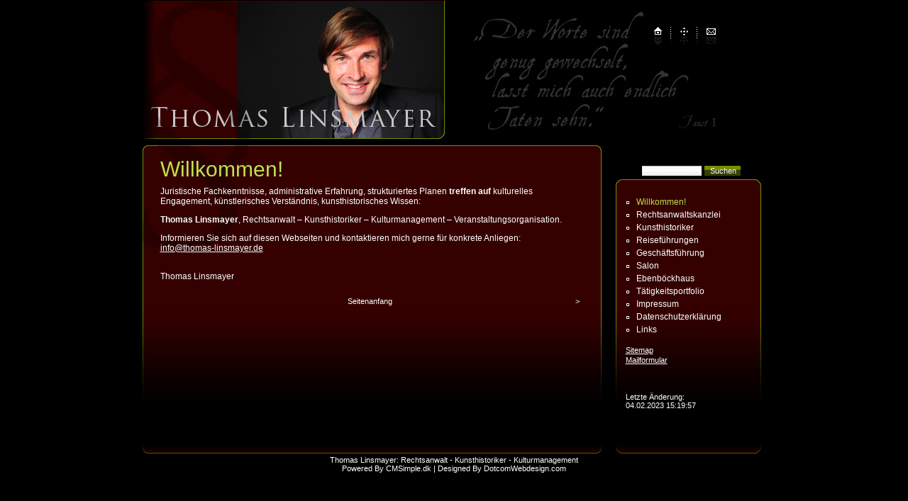

--- FILE ---
content_type: text/html
request_url: http://www.thomas-linsmayer.de/index.php
body_size: 2675
content:
<!DOCTYPE HTML PUBLIC "-//W3C//DTD HTML 4.0 Transitional//EN" "http://www.w3.org/TR/REC-html40/loose.dtd">
<html>
<head>
<title>Thomas Linsmayer: Rechtsanwalt - Kunsthistoriker - Kulturmanagement - Willkommen!</title><meta name="keywords" content="Vertragsgestaltung, Vereinsrecht, Gesellschaftsrecht, Mediation, Forderungswesen, Miet-, Familien- und Arbeitsrecht, Vermittlung verschiedener Korrespondenz- und Fachanwälte," />
<meta name="description" content="Rechtsberatung und Kulturmanagement von Rechtsanwalt und Kunsthistoriker Thomas Linsmayer" />
<meta http-equiv="content-type" content="text/html;charset=iso-8859-1" /><meta name="generator" content="CMSimple 3.2" /><link rel="stylesheet" href="./templates/default/stylesheet.css" type="text/css" /><link rel="stylesheet" type="text/css" href="./plugins/pluginloader/css/stylesheet.css" /><link rel='alternate' type='application/rss+xml' title='Thomas Linsmayer: Rechtsanwalt - Kunsthistoriker - Kulturmanagement' href='./plugins/advancednews/rss/newsfeed-de.xml' /><link rel="stylesheet" href="./plugins/advancednews/css/stylesheet.css" type="text/css" /><link rel="stylesheet" href="./plugins/calendar/css/stylesheet.css" type="text/css" /></head>
<body bgcolor="#000000" topmargin="0"><a name="top"></a>
<!--Fireworks 8 Dreamweaver 8 target.  Created Tue Jun 09 18:07:46 GMT+1000 (AUS Eastern Standard Time) 2009-->
<div align="center">
<table border="0" cellpadding="0" cellspacing="0" width="900">
<!-- fwtable fwsrc="template.png" fwbase="template.jpg" fwstyle="Dreamweaver" fwdocid = "594291198" fwnested="0" -->
  <tr>
   <td><img src="./templates/default/images/spacer.gif" width="900" height="1" border="0" alt="" /></td>
   <td><img src="./templates/default/images/spacer.gif" width="1" height="1" border="0" alt="" /></td>
  </tr>
  <tr>
   <td><img name="template_r1_c1" src="templates/default/images/template_r1_c1.jpg" width="900" height="204" border="0" id="template_r1_c1" usemap="#m_template_r1_c1" alt="" /></td>
   <td><img src="./templates/default/images/spacer.gif" width="1" height="204" border="0" alt="" /></td>
  </tr>
  <tr>
   <td style="background-image: url('./templates/default/images/template_r2_c1.jpg'); background-repeat: no-repeat; background-position: left top" align="left" valign="top">
        <table border="0" width="100%" cellspacing="0" cellpadding="0">
                <tr>
                        <td align="left" valign="top">
                        <table border="0" width="100%" cellspacing="0" cellpadding="0">
                                <tr>
                                        <td> </td>
                                </tr>
                                <tr>
                                        <td align="left" valign="top">
                                        <table border="0" width="100%" cellspacing="0" cellpadding="0">
                                                <tr>
                                                        <td width="35"> </td>
                                                        <td align="left" valign="top">
                                                        <table border="0" width="100%" cellspacing="0">
                                                                <tr>
                                                                        <td>
                                                                        <!--webbot bot="HTMLMarkup" startspan --><tr><td valign="top" class="menu"></td></tr><!--webbot bot="HTMLMarkup" endspan i-checksum="37871" --></td>
                                                                </tr>
                                                                <tr>
                                                                        <td>
                                                                        <!--webbot bot="HTMLMarkup" startspan --><tr><td valign="top">
<h1>Willkommen!</h1>
<p>Juristische Fachkenntnisse, administrative Erfahrung, strukturiertes Planen <strong>treffen auf</strong> kulturelles Engagement, künstlerisches Verständnis, kunsthistorisches Wissen:</p>
<p><strong>Thomas Linsmayer</strong>, Rechtsanwalt – Kunsthistoriker – Kulturmanagement – Veranstaltungsorganisation.</p>
<p class="MsoNormal">Informieren Sie sich auf diesen Webseiten und kontaktieren
mich gerne für konkrete Anliegen:<br><a href="mailto:info@thomas-linsmayer.de">info@thomas-linsmayer.de</a><o:p></o:p></p><p class="MsoNormal"><br>Thomas Linsmayer&nbsp;</p><p class="MsoNormal"><o:p></o:p></p>
<p></p>
</td></tr><!--webbot bot="HTMLMarkup" endspan i-checksum="9291" --></td>
                                                                </tr>
                                                                <tr>
                                                                        <td>
                                                                        <!--webbot bot="HTMLMarkup" startspan --><tr><td valign="top" class="menu"></td></tr><!--webbot bot="HTMLMarkup" endspan i-checksum="37873" --></td>
                                                                </tr>
                                                                <tr>
                                                                        <td> </td>
                                                                </tr>
                                                                <tr>
                                                        <td>
                                                        <table border="0" width="100%" cellspacing="0" cellpadding="0">
                                                                <tr>
                                                                        <td width="33%">
                                                                        <table border="0" width="100%" cellspacing="0" cellpadding="0">
                                                                                <tr>
                                                                                        <td>
                                                                                        <p align="left">
                                                                                        <!--webbot bot="HTMLMarkup" startspan --><tr><td valign="top"
align="left" class="navigator">
</td></tr><!--webbot bot="HTMLMarkup" endspan i-checksum="38092" --></td>
                                                                                </tr>
                                                                        </table>
                                                                        </td>
                                                                        <td width="33%">
                                                                        <table border="0" width="100%" cellspacing="0" cellpadding="0">
                                                                                <tr>
                                                                                        <td>
                                                                                        <p align="center">
                                                                                        <!--webbot bot="HTMLMarkup" startspan --><tr><td align="center"
class="navigator">
<a href="#top" class="navigator"><a href="#TOP">Seitenanfang</a></a>
</td></tr><!--webbot bot="HTMLMarkup" endspan i-checksum="13457" --></td>
                                                                                </tr>
                                                                        </table>
                                                                        </td>
                                                                        <td width="33%">
                                                                        <table border="0" width="100%" cellspacing="0" cellpadding="0">
                                                                                <tr>
                                                                                        <td>
                                                                                        <p align="right">
                                                                                        <!--webbot bot="HTMLMarkup" startspan --><tr><td valign="top"
align="right" class="navigator">
<a href="/index.php?Rechtsanwaltskanzlei">></a></td></tr><!--webbot bot="HTMLMarkup" endspan i-checksum="22484" --></td>
                                                                                </tr>
                                                                        </table>
                                                                        </td>
                                                                </tr>
                                                        </table>
                                                        </td>
                                                                </tr>
                                                        </table>
                                                        </td>
                                                        <td width="41"> </td>
                                                </tr>
                                        </table>
                                        </td>
                                </tr>
                        </table>
                        </td>
                        <td width="231" align="left" valign="top">
                        <table border="0" width="100%" cellspacing="0" cellpadding="0">
                                <tr>
                                        <td height="9">
                                        <p align="center"><BR>&nbsp;</p></td>
                                </tr>
                                <tr>
                                        <td>
                                        <table border="0" width="100%" cellspacing="0" cellpadding="0">
                                                <tr>
                                                        <td>
                                                        <p align="center">
                                                        <!--webbot bot="HTMLMarkup" startspan --><tr><td valign="top" align="center" class="searchbox">
<form action="/index.php" method="post"><div id="searchbox"><input type="text" class="text" name="search" size="12" /><input type="hidden" name="function" value="search" /> <input type="submit" class="submit" value="Suchen" /></div></form></td></tr><!--webbot bot="HTMLMarkup" endspan i-checksum="36225" --></td>
                                                </tr>
                                        </table>
                                        </td>
                                </tr>
                                <tr>
                                        <td height="24"> </td>
                                </tr>
                                <tr>
                                        <td align="left" valign="top">
                                        <table border="0" width="100%" cellspacing="0" cellpadding="0">
                                                <tr>
                                                        <td width="22"> </td>
                                                        <td align="left" valign="top">
                                                        <table border="0" width="100%" cellspacing="0">
                                                                <tr>
                                                                        <td>
                                                                        <!--webbot bot="HTMLMarkup" startspan --><tr><td valign="top">
<ul class="menulevel1"><li class="sdoc">Willkommen!</li><li class="doc"><a href="/index.php?Rechtsanwaltskanzlei">Rechtsanwaltskanzlei</a></li><li class="doc"><a href="/index.php?Kunsthistoriker">Kunsthistoriker</a></li><li class="doc"><a href="/index.php?Reisef%FChrungen">Reiseführungen</a></li><li class="doc"><a href="/index.php?Gesch%E4ftsf%FChrung">Geschäftsführung</a></li><li class="doc"><a href="/index.php?Salon">Salon</a></li><li class="doc"><a href="/index.php?Ebenb%F6ckhaus">Ebenböckhaus</a></li><li class="doc"><a href="/index.php?T%E4tigkeitsportfolio">Tätigkeitsportfolio</a></li><li class="doc"><a href="/index.php?Impressum">Impressum</a></li><li class="doc"><a href="/index.php?Datenschutz%ADerkl%E4rung">Datenschutz­erklärung</a></li><li class="doc"><a href="/index.php?Links">Links</a></li></ul></td></tr><tr><td valign="top" class="menu"><a href="/index.php?&amp;sitemap">Sitemap</a></td></tr>
<tr><td valign="top" class="menu"><a href="/index.php?&amp;mailform">Mailformular</a></td></tr>
<tr><td valign="top" class="menu"></td></tr>
        <tr>
                <td> </td>
        </tr>
<tr><td valign="top" class="menu"></td></tr>
        <tr>
                <td> </td>
        </tr>
<tr><td valign="top" class="login"><!--<a href="/index.php?Willkommen%21&amp;login">Login</a>--></td></tr>
<tr><td valign="top" class="menu">Letzte Änderung:<br />04.02.2023 15:19:57</td></tr>
<tr><td valign="top">
</td></tr><!--webbot bot="HTMLMarkup" endspan i-checksum="17906" --></td>
                                                                </tr>
                                                                <tr>
                                                                        <td> </td>
                                                                </tr>
                                                                <tr>
                                                                        <td>
                                                                        <!--webbot bot="HTMLMarkup" startspan --><tr><td valign="top" class="menu"></td></tr><!--webbot bot="HTMLMarkup" endspan i-checksum="34647" --></td>
                                                                </tr>
                                                                <tr>
                                                                        <td> </td>
                                                                </tr>
                                                        </table>
                                                        </td>
                                                        <td width="30"> </td>
                                                </tr>
                                        </table>
                                        </td>
                                </tr>
                        </table>
                        </td>
                </tr>
        </table>
        </td>
   <td><img src="./templates/default/images/spacer.gif" width="1" height="390" border="0" alt="" /></td>
  </tr>
  <tr>
   <td><img name="template_r3_c1" src="./templates/default/images/template_r3_c1.jpg" width="900" height="26" border="0" id="template_r3_c1" alt="" /></td>
   <td><img src="./templates/default/images/spacer.gif" width="1" height="26" border="0" alt="" /></td>
  </tr>
</table>
</div>
<map name="m_template_r1_c1" id="m_template_r1_c1">
<area shape="poly" coords="802,33,824,33,824,55,802,55,802,33" href="?&mailform" target="_self" title="Mailformular" alt="Mailformular" />
<area shape="poly" coords="765,33,787,33,787,55,765,55,765,33" href="?&sitemap" title="Sitemap" alt="Sitemap" />
<area shape="poly" coords="728,33,750,33,750,55,728,55,728,33" href="index.php" target="_self" title="Startseite" alt="Startseite" />
</map>
<div align="center">
        <table border="0" width="900" cellspacing="0" cellpadding="0">
                <tr>
                        <td align="center"><!--webbot bot="HTMLMarkup" startspan --><tr><td valign="top" align="center" class="sitename">
Thomas Linsmayer: Rechtsanwalt - Kunsthistoriker - Kulturmanagement</td></tr><!--webbot bot="HTMLMarkup" endspan i-checksum="49042" --></td>
                </tr>
                <tr>
                        <td align="center"><!--webbot bot="HTMLMarkup" startspan --><tr>
      <td width="100%">
      <p align="center" class="copyright"><a target="_blank" href="http://www.cmsimple.dk">Powered
      By CMSimple.dk</a>
      <a target="_blank" href="http://www.dotcomwebdesign.com">| Designed By
      DotcomWebdesign.com</a><!--
      <a target="_blank" href="http://www.matthiasthiermann.de">| Realized By
      www.matthiasthiermann.de</a>--></td>
</td>
    </tr><!--webbot bot="HTMLMarkup" endspan i-checksum="1889" --></td>
                </tr>
        </table>
</div>
</body>
</html>

--- FILE ---
content_type: text/css
request_url: http://www.thomas-linsmayer.de/templates/default/stylesheet.css
body_size: 1214
content:
body{scrollbar-face-color:#ffffff;scrollbar-highlight-color:#ffffff;scrollbar-shadow-color:#D2D2D2;scrollbar-3dlight-color:#ffffff;scrollbar-arrow-color:#BFE14C;scrollbar-track-color:#ffffff;scrollbar-darkshadow-color:#ffffff;}
body,td,p {font-family: Arial, Helvetica, sans-serif;font-size:12px;color:#ffffff;}
a:link,a:active,a:visited {color:#ffffff;}
a:hover{text-decoration:underline;color:#BFE14C;}
hr{height:1px;border:solid #c0c0c0 0px;border-top-width:1px;}
H1,H2,H3{line-height: 25px!important;font-family:"Arial Narrow", Helvetica, sans-serif;font-size:30px;font-weight:normal;text-align: left;margin-bottom:6px;color:#BFE14C;}
H4{line-height: 25px!important;font-family:"Arial Narrow", Helvetica, sans-serif;font-size:20px;font-weight:normal;text-align: left;margin-bottom:6px;color:#BFE14C;}
form{margin:0;}
IMG{border:0;}
.retrieve { background-color: #010101;}
ul.menulevel1,ul.menulevel2,ul.menulevel3,ul.sitemaplevel1,ul.sitemaplevel2,ul.sitemaplevel3,ul.submenu,ul.search{
padding-left: 0;margin-left: 0;list-style: none;}
li{line-height:1.5;}
li.doc{padding-left: 15px;background-image: url(menu/doc.gif);background-repeat: no-repeat;}
li.docs{padding-left: 15px;background-image: url(menu/docs.gif);background-repeat: no-repeat;}
li.sdoc{padding-left: 15px;background-image: url(menu/sdoc.gif);background-repeat: no-repeat;}
li.sdocs{padding-left: 15px;background-image: url(menu/sdocs.gif);background-repeat: no-repeat;}
#hvmenu {height: 20px;	width: 695px;	border-top: 0px solid #ffffff;	border-right: 0px solid #ffffff;	border-bottom: 0px solid #ffffff;	border-left: 0px solid #ffffff;}
.sitename{font-family: Arial, Helvetica, sans-serif;font-weight:normal;color:#ffffff;font-size:11px;letter-spacing:0px;}
.locator,.navigator,.sitemaplevel1,.sitemaplevel2,.sitemaplevel3,.submenu{font-weight:bold;font-size:11px;color:#ffffff;}
.menulevel1 a:link,.menulevel1 a:visited,.menulevel1 a:hover,.menulevel2 a:link,.menulevel2 a:visited,.menulevel2 a:hover,.menulevel3 a:link,.menulevel3 a:visited,.menulevel3 a:hover,.locator a:link,.locator a:visited,.locator a:active,.locator a:hover,.navigator a:link,.sitemaplevel1 a:link,.sitemaplevel2 a:link,.sitemaplevel3 a:link,.sitemaplevel1 a:visited,.sitemaplevel2 a:visited,.sitemaplevel3 a:visited,
.sitemaplevel1 a:active,.sitemaplevel2 a:active,.sitemaplevel3 a:active,.sitemaplevel1 a:hover,.sitemaplevel2 a:hover,.sitemaplevel3 a:hover,.submenu a:link,.submenu a:visited,.submenu a:active,.submenu a:hover{text-decoration:none;}
.menulevel1,.menulevel2,.menulevel3,.menulevel1 a:active,.menulevel2 a:active,.menulevel3 a:active{color:#BFE14C;text-decoration:none;}
.menu{font-weight:normal;font-size:11px;color:#ffffff;}
.menu a{text-decoration:underline;font-weight:normal;}
.login,.login a,.login a:link,.login a:visited,.login a:active,.login a:hover{font-family: Arial, Helvetica, sans-serif;font-weight:bold;color:#BFE14C;font-size:8.0pt;letter-spacing:0px;;text-decoration:none;}
.navigator a{font-weight:normal;color:#ffffff;}
.navigator a:link,.navigator a:visited{color:#ffffff;text-decoration:none;}
.navigator a:active,.navigator a:hover{color:#BFE14C;text-decoration:none;}
.toploc {font-weight:normal;color:#ffffff;font-size:11px;}
.toploc a{font-weight:normal;color:#ffffff;font-size:11px;}
.toploc a:link,.toploc a:visited{color:#ffffff;text-decoration:none;font-size:11px;}
.toploc a:active,.toploc a:hover{color:#BFE14C;text-decoration:none;font-size:11px;}
.search a{font-weight:normal;color:#ffffff;}
.search a:link,.search a:visited{color:#ffffff;text-decoration:none;}
.search a:active,.search a:hover{color:#BFE14C;text-decoration:none;}
.date {font-weight:normal;color:#ffffff;}
.edit{font-size:11px;color:black;background-color:#5B5B5B;}
.edit a:link,.edit a:visited,.edit a:active,.edit a:hover{font-weight:normal;text-decoration:none;color:#ffffff;}
input,select{font-size:11px;text-indent:2px;}
textarea{font-family: Arial, Helvetica, sans-serif;font-size:11px;color:#ffffff;background-color:transparent;width:98%;}
.searchbox .submit{font-family: Arial, Helvetica, sans-serif;font-size:11px;color:#ffffff;font-weight:normal;border:0px solid #000000;background-color:transparent;background-image: url(images/search-but.jpg);}
.searchbox .text{font-family: Arial, Helvetica, sans-serif;font-size:11px;color:#000000;background-color:#ffffff;border:1px solid #000000;background-image: url(images/searchbk.jpg);}
.bodyline	{ background-color: #ffffff; border: 1px #ffffff solid; }
.cmsline	{ background-color: #ffffff; border: 2px #ffffff solid; }
.innerline	{ border: 2px #ffffff solid; }
.copyright {font-size:11px;color:#ffffff;}
.copyright a,.copyright a:link,.copyright a:visited {color:#ffffff;text-decoration:none;}
.copyright a:hover,.copyright a:active {color:#BFE14C;text-decoration:none;}
#navlist li {font-size:11px;color:#BFE14C;font-weight:bold;float:left;margin:0px;padding-right:20px;padding-left:15px;display:inline;list-style-type:none;text-decoration:none;} 
#navlist ul {font-size:11px;color:#ffffff;font-weight:bold;float:left;margin:0px;} 
#navlist a:link, #navlist a:visited, #navlist a:active {font-size:11px;color:#ffffff;font-weight:bold;float:left;margin:0px;} 
#navlist a:hover {font-size:11px;color:#BFE14C;font-weight:bold;float:left;margin:0px;} 

--- FILE ---
content_type: text/css
request_url: http://www.thomas-linsmayer.de/plugins/calendar/css/stylesheet.css
body_size: 415
content:
.calendar_monthyear{
	text-align:center;
	color:#FFFFFF;
	font-weight: bold;
	font-size: 8pt;
	background-color: #009900;
	padding-top: 4px;
	padding-bottom: 4px;
	background-image: url(gradient2.png);
}
.calendar_daynames {
	text-align:center;
	color:#f0f0f0;
	font-weight: bold;
	font-size: 7pt;
	background-image: url(gradient.png);
}
.calendar_day{
text-align:center;
color:#FFFFFF;
font-size: 7pt;
}
.calendar_noday{
}
.calendar_today{
vertical-align:middle;
text-align:center;
font-size: 7pt;
color:#ffffff;
border-width: 1px;
border-color: #00CC00;
border-style: solid;
}
.calendar_eventday a:link,.calendar_eventday a:visited{
font-family: Verdana, Arial, Helvetica, sans-serif;
text-decoration: none;
text-align: center;
font-weight: bold;
font-size: 7pt;
font-style: normal;
color:#FFFFFF;
}
.calendar_eventday a:active,.calendar_eventday a:hover{
font-family: Verdana, Arial, Helvetica, sans-serif;
text-decoration: none;
text-align: center;
font-weight: bold;
font-size: 7pt;
font-style: normal;
color:#00CC00;
}
.calendar_main{
	text-align: center;
	color:#FFFFFF;
	background:#4D4EB8;
	width: 100%;
	height: 150px;
}
